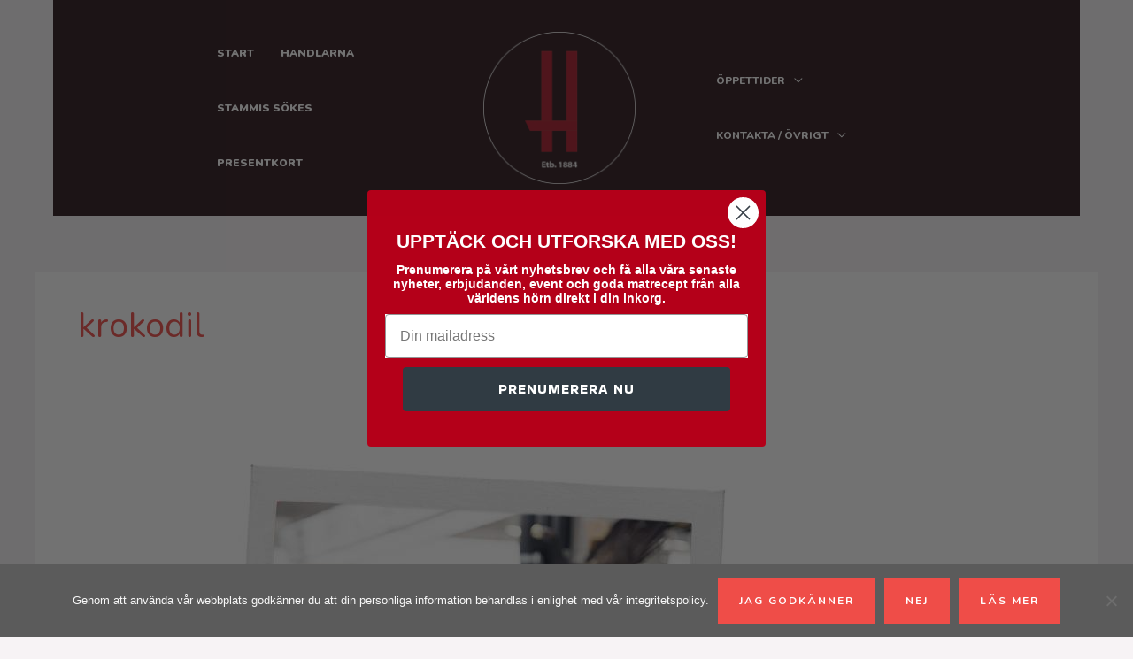

--- FILE ---
content_type: text/css
request_url: https://usercontent.one/wp/hotorgshallen.se/wp-content/uploads/elementor/css/post-12658.css?media=1731406630?ver=1769021464
body_size: 577
content:
.elementor-12658 .elementor-element.elementor-element-60218fda:not(.elementor-motion-effects-element-type-background), .elementor-12658 .elementor-element.elementor-element-60218fda > .elementor-motion-effects-container > .elementor-motion-effects-layer{background-color:#121416;}.elementor-12658 .elementor-element.elementor-element-60218fda > .elementor-background-overlay{opacity:0.97;transition:background 0.3s, border-radius 0.3s, opacity 0.3s;}.elementor-12658 .elementor-element.elementor-element-60218fda{transition:background 0.3s, border 0.3s, border-radius 0.3s, box-shadow 0.3s;padding:60px 0px 60px 0px;}.elementor-12658 .elementor-element.elementor-element-c039188{text-align:center;color:#FFFFFF;}.elementor-12658 .elementor-element.elementor-element-16f489e .elementor-repeater-item-eb1d059 > a :is(i, svg){color:#A91829;fill:#A91829;}.elementor-12658 .elementor-element.elementor-element-16f489e .elementor-repeater-item-eb1d059 > a:hover{color:#983944;}.elementor-12658 .elementor-element.elementor-element-16f489e .elementor-repeater-item-eb1d059 > a:hover svg path{stroke:#983944;fill:#983944;}.elementor-12658 .elementor-element.elementor-element-16f489e .elementor-repeater-item-f4b2230 > a :is(i, svg){color:#A91829;fill:#A91829;}.elementor-12658 .elementor-element.elementor-element-16f489e .elementor-repeater-item-f4b2230 > a:hover{color:#983944;}.elementor-12658 .elementor-element.elementor-element-16f489e .elementor-repeater-item-f4b2230 > a:hover svg path{stroke:#983944;fill:#983944;}.elementor-12658 .elementor-element.elementor-element-16f489e .ekit_social_media{text-align:center;}.elementor-12658 .elementor-element.elementor-element-16f489e .ekit_social_media > li > a{text-align:center;text-decoration:none;border-radius:50% 50% 50% 50%;width:30px;height:30px;line-height:28px;}.elementor-12658 .elementor-element.elementor-element-16f489e .ekit_social_media > li{display:inline-block;margin:5px 5px 5px 5px;}.elementor-12658 .elementor-element.elementor-element-16f489e .ekit_social_media > li > a i{font-size:26px;}.elementor-12658 .elementor-element.elementor-element-16f489e .ekit_social_media > li > a svg{max-width:26px;}.elementor-12658 .elementor-element.elementor-element-77da371{color:#FFFFFF;}.elementor-12658 .elementor-element.elementor-element-28b7431 .elementor-icon-list-icon i{transition:color 0.3s;}.elementor-12658 .elementor-element.elementor-element-28b7431 .elementor-icon-list-icon svg{transition:fill 0.3s;}.elementor-12658 .elementor-element.elementor-element-28b7431{--e-icon-list-icon-size:14px;--icon-vertical-offset:0px;}.elementor-12658 .elementor-element.elementor-element-28b7431 .elementor-icon-list-item > .elementor-icon-list-text, .elementor-12658 .elementor-element.elementor-element-28b7431 .elementor-icon-list-item > a{font-family:"Montserrat", Sans-serif;font-size:17px;text-decoration:underline;}.elementor-12658 .elementor-element.elementor-element-28b7431 .elementor-icon-list-text{transition:color 0.3s;}.elementor-12658 .elementor-element.elementor-element-a38cc5e:not(.elementor-motion-effects-element-type-background), .elementor-12658 .elementor-element.elementor-element-a38cc5e > .elementor-motion-effects-container > .elementor-motion-effects-layer{background-color:#121416;}.elementor-12658 .elementor-element.elementor-element-a38cc5e{transition:background 0.3s, border 0.3s, border-radius 0.3s, box-shadow 0.3s;}.elementor-12658 .elementor-element.elementor-element-a38cc5e > .elementor-background-overlay{transition:background 0.3s, border-radius 0.3s, opacity 0.3s;}.elementor-12658 .elementor-element.elementor-element-4906a61{text-align:center;color:#FFFFFF;}@media(max-width:767px){.elementor-12658 .elementor-element.elementor-element-60218fda{padding:40px 0px 40px 0px;}.elementor-12658 .elementor-element.elementor-element-33e8118 > .elementor-element-populated{margin:0% 0% 0% 25%;--e-column-margin-right:0%;--e-column-margin-left:25%;}}